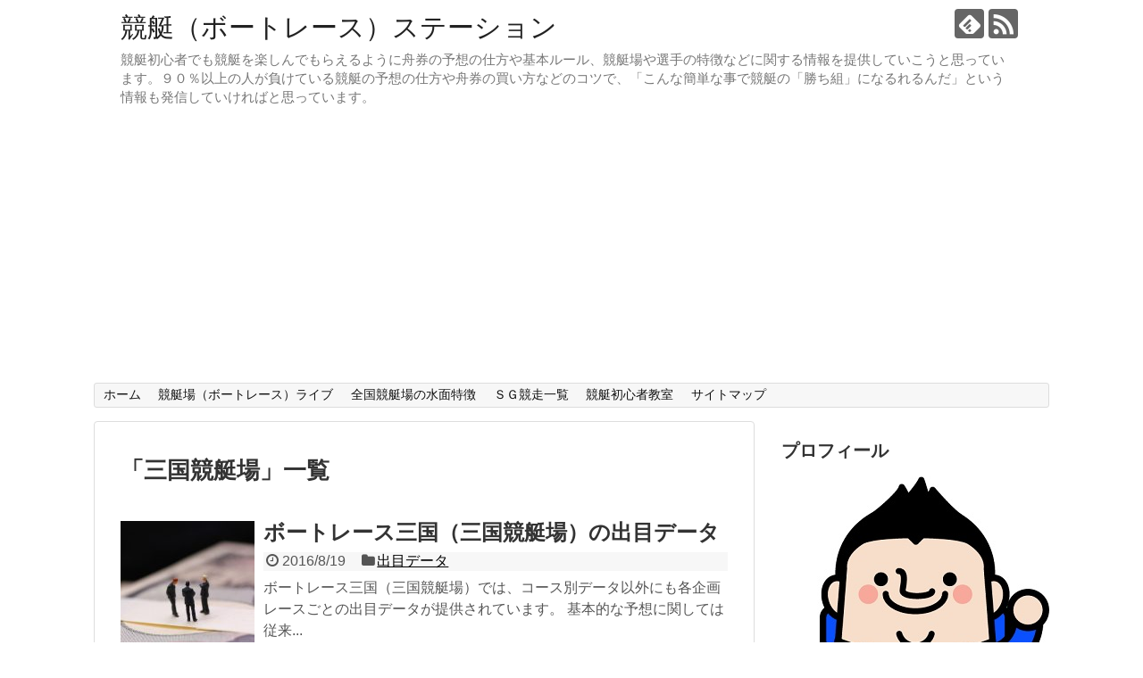

--- FILE ---
content_type: text/html; charset=UTF-8
request_url: https://nandemo-1.info/tag/%E4%B8%89%E5%9B%BD%E7%AB%B6%E8%89%87%E5%A0%B4
body_size: 12970
content:
<!DOCTYPE html>
<html lang="ja">
<head>
<meta name="google-site-verification" content="-xSSHHpZjOjk2cWe2j0mOHnORlnKrdEKwYoyOqJH-q8" />
<meta charset="UTF-8">
  <meta name="viewport" content="width=1280, maximum-scale=1, user-scalable=yes">
<link rel="alternate" type="application/rss+xml" title="競艇（ボートレース）ステーション RSS Feed" href="https://nandemo-1.info/feed" />
<link rel="pingback" href="https://nandemo-1.info/xmlrpc.php" />
<meta name="robots" content="noindex,follow">
<meta name="description" content="「三国競艇場」の記事一覧です。" />
<meta name="keywords" content="三国競艇場" />
<!-- OGP -->
<meta property="og:type" content="website">
<meta property="og:description" content="「三国競艇場」の記事一覧です。">
<meta property="og:title" content="三国競艇場 | 競艇（ボートレース）ステーション | 競艇（ボートレース）ステーション">
<meta property="og:url" content="https://nandemo-1.info/tag/%e4%b8%89%e5%9b%bd%e7%ab%b6%e8%89%87%e5%a0%b4">
<meta property="og:site_name" content="競艇（ボートレース）ステーション">
<meta property="og:locale" content="ja_JP">
<!-- /OGP -->
<!-- Twitter Card -->
<meta name="twitter:card" content="summary">
<meta name="twitter:description" content="「三国競艇場」の記事一覧です。">
<meta name="twitter:title" content="三国競艇場 | 競艇（ボートレース）ステーション | 競艇（ボートレース）ステーション">
<meta name="twitter:url" content="https://nandemo-1.info/tag/%e4%b8%89%e5%9b%bd%e7%ab%b6%e8%89%87%e5%a0%b4">
<meta name="twitter:domain" content="nandemo-1.info">
<!-- /Twitter Card -->

<title>三国競艇場 | 競艇（ボートレース）ステーション</title>
	<style>img:is([sizes="auto" i], [sizes^="auto," i]) { contain-intrinsic-size: 3000px 1500px }</style>
	
		<!-- All in One SEO 4.1.6.2 -->
		<meta name="robots" content="noindex, max-snippet:-1, max-image-preview:large, max-video-preview:-1" />
		<meta name="keywords" content="ボートレース,三国,競艇場,出目,データ,三国競艇場,特徴,アクセス,施設,周辺情報" />
		<link rel="canonical" href="https://nandemo-1.info/tag/%E4%B8%89%E5%9B%BD%E7%AB%B6%E8%89%87%E5%A0%B4" />
		<meta name="google" content="nositelinkssearchbox" />
		<script type="application/ld+json" class="aioseo-schema">
			{"@context":"https:\/\/schema.org","@graph":[{"@type":"WebSite","@id":"https:\/\/nandemo-1.info\/#website","url":"https:\/\/nandemo-1.info\/","name":"\u7af6\u8247\uff08\u30dc\u30fc\u30c8\u30ec\u30fc\u30b9\uff09\u30b9\u30c6\u30fc\u30b7\u30e7\u30f3","description":"\u7af6\u8247\u521d\u5fc3\u8005\u3067\u3082\u7af6\u8247\u3092\u697d\u3057\u3093\u3067\u3082\u3089\u3048\u308b\u3088\u3046\u306b\u821f\u5238\u306e\u4e88\u60f3\u306e\u4ed5\u65b9\u3084\u57fa\u672c\u30eb\u30fc\u30eb\u3001\u7af6\u8247\u5834\u3084\u9078\u624b\u306e\u7279\u5fb4\u306a\u3069\u306b\u95a2\u3059\u308b\u60c5\u5831\u3092\u63d0\u4f9b\u3057\u3066\u3044\u3053\u3046\u3068\u601d\u3063\u3066\u3044\u307e\u3059\u3002\uff19\uff10\uff05\u4ee5\u4e0a\u306e\u4eba\u304c\u8ca0\u3051\u3066\u3044\u308b\u7af6\u8247\u306e\u4e88\u60f3\u306e\u4ed5\u65b9\u3084\u821f\u5238\u306e\u8cb7\u3044\u65b9\u306a\u3069\u306e\u30b3\u30c4\u3067\u3001\u300c\u3053\u3093\u306a\u7c21\u5358\u306a\u4e8b\u3067\u7af6\u8247\u306e\u300c\u52dd\u3061\u7d44\u300d\u306b\u306a\u308b\u308c\u308b\u3093\u3060\u300d\u3068\u3044\u3046\u60c5\u5831\u3082\u767a\u4fe1\u3057\u3066\u3044\u3051\u308c\u3070\u3068\u601d\u3063\u3066\u3044\u307e\u3059\u3002","inLanguage":"ja","publisher":{"@id":"https:\/\/nandemo-1.info\/#organization"}},{"@type":"Organization","@id":"https:\/\/nandemo-1.info\/#organization","name":"\u7af6\u8247\uff08\u30dc\u30fc\u30c8\u30ec\u30fc\u30b9\uff09\u30b9\u30c6\u30fc\u30b7\u30e7\u30f3","url":"https:\/\/nandemo-1.info\/"},{"@type":"BreadcrumbList","@id":"https:\/\/nandemo-1.info\/tag\/%E4%B8%89%E5%9B%BD%E7%AB%B6%E8%89%87%E5%A0%B4\/#breadcrumblist","itemListElement":[{"@type":"ListItem","@id":"https:\/\/nandemo-1.info\/#listItem","position":1,"item":{"@type":"WebPage","@id":"https:\/\/nandemo-1.info\/","name":"\u30db\u30fc\u30e0","description":"\u7af6\u8247\u521d\u5fc3\u8005\u3067\u3082\u7af6\u8247\u3092\u697d\u3057\u3093\u3067\u3082\u3089\u3048\u308b\u3088\u3046\u306b\u821f\u5238\u306e\u4e88\u60f3\u306e\u4ed5\u65b9\u3084\u57fa\u672c\u30eb\u30fc\u30eb\u3001\u7af6\u8247\u5834\u3084\u9078\u624b\u306e\u7279\u5fb4\u306a\u3069\u306b\u95a2\u3059\u308b\u60c5\u5831\u3092\u63d0\u4f9b\u3057\u3066\u3044\u3053\u3046\u3068\u601d\u3063\u3066\u3044\u307e\u3059\u3002\uff19\uff10\uff05\u4ee5\u4e0a\u306e\u4eba\u304c\u8ca0\u3051\u3066\u3044\u308b\u7af6\u8247\u306e\u4e88\u60f3\u306e\u4ed5\u65b9\u3084\u821f\u5238\u306e\u8cb7\u3044\u65b9\u306a\u3069\u306e\u30b3\u30c4\u3067\u3001\u300c\u3053\u3093\u306a\u7c21\u5358\u306a\u4e8b\u3067\u7af6\u8247\u306e\u300c\u52dd\u3061\u7d44\u300d\u306b\u306a\u308b\u308c\u308b\u3093\u3060\u300d\u3068\u3044\u3046\u60c5\u5831\u3082\u767a\u4fe1\u3057\u3066\u3044\u3051\u308c\u3070\u3068\u601d\u3063\u3066\u3044\u307e\u3059","url":"https:\/\/nandemo-1.info\/"},"nextItem":"https:\/\/nandemo-1.info\/tag\/%e4%b8%89%e5%9b%bd%e7%ab%b6%e8%89%87%e5%a0%b4#listItem"},{"@type":"ListItem","@id":"https:\/\/nandemo-1.info\/tag\/%e4%b8%89%e5%9b%bd%e7%ab%b6%e8%89%87%e5%a0%b4#listItem","position":2,"item":{"@type":"WebPage","@id":"https:\/\/nandemo-1.info\/tag\/%e4%b8%89%e5%9b%bd%e7%ab%b6%e8%89%87%e5%a0%b4","name":"\u4e09\u56fd\u7af6\u8247\u5834","url":"https:\/\/nandemo-1.info\/tag\/%e4%b8%89%e5%9b%bd%e7%ab%b6%e8%89%87%e5%a0%b4"},"previousItem":"https:\/\/nandemo-1.info\/#listItem"}]},{"@type":"CollectionPage","@id":"https:\/\/nandemo-1.info\/tag\/%E4%B8%89%E5%9B%BD%E7%AB%B6%E8%89%87%E5%A0%B4\/#collectionpage","url":"https:\/\/nandemo-1.info\/tag\/%E4%B8%89%E5%9B%BD%E7%AB%B6%E8%89%87%E5%A0%B4\/","name":"\u4e09\u56fd\u7af6\u8247\u5834 | \u7af6\u8247\uff08\u30dc\u30fc\u30c8\u30ec\u30fc\u30b9\uff09\u30b9\u30c6\u30fc\u30b7\u30e7\u30f3","inLanguage":"ja","isPartOf":{"@id":"https:\/\/nandemo-1.info\/#website"},"breadcrumb":{"@id":"https:\/\/nandemo-1.info\/tag\/%E4%B8%89%E5%9B%BD%E7%AB%B6%E8%89%87%E5%A0%B4\/#breadcrumblist"}}]}
		</script>
		<!-- All in One SEO -->

<link rel="alternate" type="application/rss+xml" title="競艇（ボートレース）ステーション &raquo; フィード" href="https://nandemo-1.info/feed" />
<link rel="alternate" type="application/rss+xml" title="競艇（ボートレース）ステーション &raquo; コメントフィード" href="https://nandemo-1.info/comments/feed" />
<link rel="alternate" type="application/rss+xml" title="競艇（ボートレース）ステーション &raquo; 三国競艇場 タグのフィード" href="https://nandemo-1.info/tag/%e4%b8%89%e5%9b%bd%e7%ab%b6%e8%89%87%e5%a0%b4/feed" />
<script type="text/javascript">
/* <![CDATA[ */
window._wpemojiSettings = {"baseUrl":"https:\/\/s.w.org\/images\/core\/emoji\/16.0.1\/72x72\/","ext":".png","svgUrl":"https:\/\/s.w.org\/images\/core\/emoji\/16.0.1\/svg\/","svgExt":".svg","source":{"concatemoji":"https:\/\/nandemo-1.info\/wp-includes\/js\/wp-emoji-release.min.js?ver=6.8.3"}};
/*! This file is auto-generated */
!function(s,n){var o,i,e;function c(e){try{var t={supportTests:e,timestamp:(new Date).valueOf()};sessionStorage.setItem(o,JSON.stringify(t))}catch(e){}}function p(e,t,n){e.clearRect(0,0,e.canvas.width,e.canvas.height),e.fillText(t,0,0);var t=new Uint32Array(e.getImageData(0,0,e.canvas.width,e.canvas.height).data),a=(e.clearRect(0,0,e.canvas.width,e.canvas.height),e.fillText(n,0,0),new Uint32Array(e.getImageData(0,0,e.canvas.width,e.canvas.height).data));return t.every(function(e,t){return e===a[t]})}function u(e,t){e.clearRect(0,0,e.canvas.width,e.canvas.height),e.fillText(t,0,0);for(var n=e.getImageData(16,16,1,1),a=0;a<n.data.length;a++)if(0!==n.data[a])return!1;return!0}function f(e,t,n,a){switch(t){case"flag":return n(e,"\ud83c\udff3\ufe0f\u200d\u26a7\ufe0f","\ud83c\udff3\ufe0f\u200b\u26a7\ufe0f")?!1:!n(e,"\ud83c\udde8\ud83c\uddf6","\ud83c\udde8\u200b\ud83c\uddf6")&&!n(e,"\ud83c\udff4\udb40\udc67\udb40\udc62\udb40\udc65\udb40\udc6e\udb40\udc67\udb40\udc7f","\ud83c\udff4\u200b\udb40\udc67\u200b\udb40\udc62\u200b\udb40\udc65\u200b\udb40\udc6e\u200b\udb40\udc67\u200b\udb40\udc7f");case"emoji":return!a(e,"\ud83e\udedf")}return!1}function g(e,t,n,a){var r="undefined"!=typeof WorkerGlobalScope&&self instanceof WorkerGlobalScope?new OffscreenCanvas(300,150):s.createElement("canvas"),o=r.getContext("2d",{willReadFrequently:!0}),i=(o.textBaseline="top",o.font="600 32px Arial",{});return e.forEach(function(e){i[e]=t(o,e,n,a)}),i}function t(e){var t=s.createElement("script");t.src=e,t.defer=!0,s.head.appendChild(t)}"undefined"!=typeof Promise&&(o="wpEmojiSettingsSupports",i=["flag","emoji"],n.supports={everything:!0,everythingExceptFlag:!0},e=new Promise(function(e){s.addEventListener("DOMContentLoaded",e,{once:!0})}),new Promise(function(t){var n=function(){try{var e=JSON.parse(sessionStorage.getItem(o));if("object"==typeof e&&"number"==typeof e.timestamp&&(new Date).valueOf()<e.timestamp+604800&&"object"==typeof e.supportTests)return e.supportTests}catch(e){}return null}();if(!n){if("undefined"!=typeof Worker&&"undefined"!=typeof OffscreenCanvas&&"undefined"!=typeof URL&&URL.createObjectURL&&"undefined"!=typeof Blob)try{var e="postMessage("+g.toString()+"("+[JSON.stringify(i),f.toString(),p.toString(),u.toString()].join(",")+"));",a=new Blob([e],{type:"text/javascript"}),r=new Worker(URL.createObjectURL(a),{name:"wpTestEmojiSupports"});return void(r.onmessage=function(e){c(n=e.data),r.terminate(),t(n)})}catch(e){}c(n=g(i,f,p,u))}t(n)}).then(function(e){for(var t in e)n.supports[t]=e[t],n.supports.everything=n.supports.everything&&n.supports[t],"flag"!==t&&(n.supports.everythingExceptFlag=n.supports.everythingExceptFlag&&n.supports[t]);n.supports.everythingExceptFlag=n.supports.everythingExceptFlag&&!n.supports.flag,n.DOMReady=!1,n.readyCallback=function(){n.DOMReady=!0}}).then(function(){return e}).then(function(){var e;n.supports.everything||(n.readyCallback(),(e=n.source||{}).concatemoji?t(e.concatemoji):e.wpemoji&&e.twemoji&&(t(e.twemoji),t(e.wpemoji)))}))}((window,document),window._wpemojiSettings);
/* ]]> */
</script>
<link rel='stylesheet' id='simplicity-style-css' href='https://nandemo-1.info/wp-content/themes/simplicity2/style.css?ver=6.8.3&#038;fver=20200519063547' type='text/css' media='all' />
<link rel='stylesheet' id='responsive-style-css' href='https://nandemo-1.info/wp-content/themes/simplicity2/css/responsive-pc.css?ver=6.8.3&#038;fver=20200519063550' type='text/css' media='all' />
<link rel='stylesheet' id='font-awesome-style-css' href='https://nandemo-1.info/wp-content/themes/simplicity2/webfonts/css/font-awesome.min.css?ver=6.8.3&#038;fver=20200519063633' type='text/css' media='all' />
<link rel='stylesheet' id='icomoon-style-css' href='https://nandemo-1.info/wp-content/themes/simplicity2/webfonts/icomoon/style.css?ver=6.8.3&#038;fver=20200519063634' type='text/css' media='all' />
<link rel='stylesheet' id='extension-style-css' href='https://nandemo-1.info/wp-content/themes/simplicity2/css/extension.css?ver=6.8.3&#038;fver=20200519063549' type='text/css' media='all' />
<style id='extension-style-inline-css' type='text/css'>
@media screen and (max-width:639px){.article br{display:block}}
</style>
<link rel='stylesheet' id='child-style-css' href='https://nandemo-1.info/wp-content/themes/simplicity2-child/style.css?ver=6.8.3&#038;fver=20200519062719' type='text/css' media='all' />
<link rel='stylesheet' id='print-style-css' href='https://nandemo-1.info/wp-content/themes/simplicity2/css/print.css?ver=6.8.3&#038;fver=20200519063549' type='text/css' media='print' />
<style id='wp-emoji-styles-inline-css' type='text/css'>

	img.wp-smiley, img.emoji {
		display: inline !important;
		border: none !important;
		box-shadow: none !important;
		height: 1em !important;
		width: 1em !important;
		margin: 0 0.07em !important;
		vertical-align: -0.1em !important;
		background: none !important;
		padding: 0 !important;
	}
</style>
<link rel='stylesheet' id='wp-block-library-css' href='https://nandemo-1.info/wp-includes/css/dist/block-library/style.min.css?ver=6.8.3' type='text/css' media='all' />
<style id='classic-theme-styles-inline-css' type='text/css'>
/*! This file is auto-generated */
.wp-block-button__link{color:#fff;background-color:#32373c;border-radius:9999px;box-shadow:none;text-decoration:none;padding:calc(.667em + 2px) calc(1.333em + 2px);font-size:1.125em}.wp-block-file__button{background:#32373c;color:#fff;text-decoration:none}
</style>
<style id='global-styles-inline-css' type='text/css'>
:root{--wp--preset--aspect-ratio--square: 1;--wp--preset--aspect-ratio--4-3: 4/3;--wp--preset--aspect-ratio--3-4: 3/4;--wp--preset--aspect-ratio--3-2: 3/2;--wp--preset--aspect-ratio--2-3: 2/3;--wp--preset--aspect-ratio--16-9: 16/9;--wp--preset--aspect-ratio--9-16: 9/16;--wp--preset--color--black: #000000;--wp--preset--color--cyan-bluish-gray: #abb8c3;--wp--preset--color--white: #ffffff;--wp--preset--color--pale-pink: #f78da7;--wp--preset--color--vivid-red: #cf2e2e;--wp--preset--color--luminous-vivid-orange: #ff6900;--wp--preset--color--luminous-vivid-amber: #fcb900;--wp--preset--color--light-green-cyan: #7bdcb5;--wp--preset--color--vivid-green-cyan: #00d084;--wp--preset--color--pale-cyan-blue: #8ed1fc;--wp--preset--color--vivid-cyan-blue: #0693e3;--wp--preset--color--vivid-purple: #9b51e0;--wp--preset--gradient--vivid-cyan-blue-to-vivid-purple: linear-gradient(135deg,rgba(6,147,227,1) 0%,rgb(155,81,224) 100%);--wp--preset--gradient--light-green-cyan-to-vivid-green-cyan: linear-gradient(135deg,rgb(122,220,180) 0%,rgb(0,208,130) 100%);--wp--preset--gradient--luminous-vivid-amber-to-luminous-vivid-orange: linear-gradient(135deg,rgba(252,185,0,1) 0%,rgba(255,105,0,1) 100%);--wp--preset--gradient--luminous-vivid-orange-to-vivid-red: linear-gradient(135deg,rgba(255,105,0,1) 0%,rgb(207,46,46) 100%);--wp--preset--gradient--very-light-gray-to-cyan-bluish-gray: linear-gradient(135deg,rgb(238,238,238) 0%,rgb(169,184,195) 100%);--wp--preset--gradient--cool-to-warm-spectrum: linear-gradient(135deg,rgb(74,234,220) 0%,rgb(151,120,209) 20%,rgb(207,42,186) 40%,rgb(238,44,130) 60%,rgb(251,105,98) 80%,rgb(254,248,76) 100%);--wp--preset--gradient--blush-light-purple: linear-gradient(135deg,rgb(255,206,236) 0%,rgb(152,150,240) 100%);--wp--preset--gradient--blush-bordeaux: linear-gradient(135deg,rgb(254,205,165) 0%,rgb(254,45,45) 50%,rgb(107,0,62) 100%);--wp--preset--gradient--luminous-dusk: linear-gradient(135deg,rgb(255,203,112) 0%,rgb(199,81,192) 50%,rgb(65,88,208) 100%);--wp--preset--gradient--pale-ocean: linear-gradient(135deg,rgb(255,245,203) 0%,rgb(182,227,212) 50%,rgb(51,167,181) 100%);--wp--preset--gradient--electric-grass: linear-gradient(135deg,rgb(202,248,128) 0%,rgb(113,206,126) 100%);--wp--preset--gradient--midnight: linear-gradient(135deg,rgb(2,3,129) 0%,rgb(40,116,252) 100%);--wp--preset--font-size--small: 13px;--wp--preset--font-size--medium: 20px;--wp--preset--font-size--large: 36px;--wp--preset--font-size--x-large: 42px;--wp--preset--spacing--20: 0.44rem;--wp--preset--spacing--30: 0.67rem;--wp--preset--spacing--40: 1rem;--wp--preset--spacing--50: 1.5rem;--wp--preset--spacing--60: 2.25rem;--wp--preset--spacing--70: 3.38rem;--wp--preset--spacing--80: 5.06rem;--wp--preset--shadow--natural: 6px 6px 9px rgba(0, 0, 0, 0.2);--wp--preset--shadow--deep: 12px 12px 50px rgba(0, 0, 0, 0.4);--wp--preset--shadow--sharp: 6px 6px 0px rgba(0, 0, 0, 0.2);--wp--preset--shadow--outlined: 6px 6px 0px -3px rgba(255, 255, 255, 1), 6px 6px rgba(0, 0, 0, 1);--wp--preset--shadow--crisp: 6px 6px 0px rgba(0, 0, 0, 1);}:where(.is-layout-flex){gap: 0.5em;}:where(.is-layout-grid){gap: 0.5em;}body .is-layout-flex{display: flex;}.is-layout-flex{flex-wrap: wrap;align-items: center;}.is-layout-flex > :is(*, div){margin: 0;}body .is-layout-grid{display: grid;}.is-layout-grid > :is(*, div){margin: 0;}:where(.wp-block-columns.is-layout-flex){gap: 2em;}:where(.wp-block-columns.is-layout-grid){gap: 2em;}:where(.wp-block-post-template.is-layout-flex){gap: 1.25em;}:where(.wp-block-post-template.is-layout-grid){gap: 1.25em;}.has-black-color{color: var(--wp--preset--color--black) !important;}.has-cyan-bluish-gray-color{color: var(--wp--preset--color--cyan-bluish-gray) !important;}.has-white-color{color: var(--wp--preset--color--white) !important;}.has-pale-pink-color{color: var(--wp--preset--color--pale-pink) !important;}.has-vivid-red-color{color: var(--wp--preset--color--vivid-red) !important;}.has-luminous-vivid-orange-color{color: var(--wp--preset--color--luminous-vivid-orange) !important;}.has-luminous-vivid-amber-color{color: var(--wp--preset--color--luminous-vivid-amber) !important;}.has-light-green-cyan-color{color: var(--wp--preset--color--light-green-cyan) !important;}.has-vivid-green-cyan-color{color: var(--wp--preset--color--vivid-green-cyan) !important;}.has-pale-cyan-blue-color{color: var(--wp--preset--color--pale-cyan-blue) !important;}.has-vivid-cyan-blue-color{color: var(--wp--preset--color--vivid-cyan-blue) !important;}.has-vivid-purple-color{color: var(--wp--preset--color--vivid-purple) !important;}.has-black-background-color{background-color: var(--wp--preset--color--black) !important;}.has-cyan-bluish-gray-background-color{background-color: var(--wp--preset--color--cyan-bluish-gray) !important;}.has-white-background-color{background-color: var(--wp--preset--color--white) !important;}.has-pale-pink-background-color{background-color: var(--wp--preset--color--pale-pink) !important;}.has-vivid-red-background-color{background-color: var(--wp--preset--color--vivid-red) !important;}.has-luminous-vivid-orange-background-color{background-color: var(--wp--preset--color--luminous-vivid-orange) !important;}.has-luminous-vivid-amber-background-color{background-color: var(--wp--preset--color--luminous-vivid-amber) !important;}.has-light-green-cyan-background-color{background-color: var(--wp--preset--color--light-green-cyan) !important;}.has-vivid-green-cyan-background-color{background-color: var(--wp--preset--color--vivid-green-cyan) !important;}.has-pale-cyan-blue-background-color{background-color: var(--wp--preset--color--pale-cyan-blue) !important;}.has-vivid-cyan-blue-background-color{background-color: var(--wp--preset--color--vivid-cyan-blue) !important;}.has-vivid-purple-background-color{background-color: var(--wp--preset--color--vivid-purple) !important;}.has-black-border-color{border-color: var(--wp--preset--color--black) !important;}.has-cyan-bluish-gray-border-color{border-color: var(--wp--preset--color--cyan-bluish-gray) !important;}.has-white-border-color{border-color: var(--wp--preset--color--white) !important;}.has-pale-pink-border-color{border-color: var(--wp--preset--color--pale-pink) !important;}.has-vivid-red-border-color{border-color: var(--wp--preset--color--vivid-red) !important;}.has-luminous-vivid-orange-border-color{border-color: var(--wp--preset--color--luminous-vivid-orange) !important;}.has-luminous-vivid-amber-border-color{border-color: var(--wp--preset--color--luminous-vivid-amber) !important;}.has-light-green-cyan-border-color{border-color: var(--wp--preset--color--light-green-cyan) !important;}.has-vivid-green-cyan-border-color{border-color: var(--wp--preset--color--vivid-green-cyan) !important;}.has-pale-cyan-blue-border-color{border-color: var(--wp--preset--color--pale-cyan-blue) !important;}.has-vivid-cyan-blue-border-color{border-color: var(--wp--preset--color--vivid-cyan-blue) !important;}.has-vivid-purple-border-color{border-color: var(--wp--preset--color--vivid-purple) !important;}.has-vivid-cyan-blue-to-vivid-purple-gradient-background{background: var(--wp--preset--gradient--vivid-cyan-blue-to-vivid-purple) !important;}.has-light-green-cyan-to-vivid-green-cyan-gradient-background{background: var(--wp--preset--gradient--light-green-cyan-to-vivid-green-cyan) !important;}.has-luminous-vivid-amber-to-luminous-vivid-orange-gradient-background{background: var(--wp--preset--gradient--luminous-vivid-amber-to-luminous-vivid-orange) !important;}.has-luminous-vivid-orange-to-vivid-red-gradient-background{background: var(--wp--preset--gradient--luminous-vivid-orange-to-vivid-red) !important;}.has-very-light-gray-to-cyan-bluish-gray-gradient-background{background: var(--wp--preset--gradient--very-light-gray-to-cyan-bluish-gray) !important;}.has-cool-to-warm-spectrum-gradient-background{background: var(--wp--preset--gradient--cool-to-warm-spectrum) !important;}.has-blush-light-purple-gradient-background{background: var(--wp--preset--gradient--blush-light-purple) !important;}.has-blush-bordeaux-gradient-background{background: var(--wp--preset--gradient--blush-bordeaux) !important;}.has-luminous-dusk-gradient-background{background: var(--wp--preset--gradient--luminous-dusk) !important;}.has-pale-ocean-gradient-background{background: var(--wp--preset--gradient--pale-ocean) !important;}.has-electric-grass-gradient-background{background: var(--wp--preset--gradient--electric-grass) !important;}.has-midnight-gradient-background{background: var(--wp--preset--gradient--midnight) !important;}.has-small-font-size{font-size: var(--wp--preset--font-size--small) !important;}.has-medium-font-size{font-size: var(--wp--preset--font-size--medium) !important;}.has-large-font-size{font-size: var(--wp--preset--font-size--large) !important;}.has-x-large-font-size{font-size: var(--wp--preset--font-size--x-large) !important;}
:where(.wp-block-post-template.is-layout-flex){gap: 1.25em;}:where(.wp-block-post-template.is-layout-grid){gap: 1.25em;}
:where(.wp-block-columns.is-layout-flex){gap: 2em;}:where(.wp-block-columns.is-layout-grid){gap: 2em;}
:root :where(.wp-block-pullquote){font-size: 1.5em;line-height: 1.6;}
</style>
<script type="text/javascript" src="https://nandemo-1.info/wp-includes/js/jquery/jquery.min.js?ver=3.7.1" id="jquery-core-js"></script>
<script type="text/javascript" src="https://nandemo-1.info/wp-includes/js/jquery/jquery-migrate.min.js?ver=3.4.1" id="jquery-migrate-js"></script>
<script type="text/javascript" src="https://nandemo-1.info/?55eefb375753b6f98fdfb44d147fd5fd&amp;ver=6.8.3" id="55eefb375753b6f98fdfb44d147fd5fd-js"></script>
<link rel="apple-touch-icon" sizes="180x180" href="/wp-content/uploads/fbrfg/apple-touch-icon.png">
<link rel="icon" type="image/png" href="/wp-content/uploads/fbrfg/favicon-32x32.png" sizes="32x32">
<link rel="icon" type="image/png" href="/wp-content/uploads/fbrfg/favicon-16x16.png" sizes="16x16">
<link rel="manifest" href="/wp-content/uploads/fbrfg/manifest.json">
<link rel="mask-icon" href="/wp-content/uploads/fbrfg/safari-pinned-tab.svg" color="#5bbad5">
<link rel="shortcut icon" href="/wp-content/uploads/fbrfg/favicon.ico">
<meta name="msapplication-config" content="/wp-content/uploads/fbrfg/browserconfig.xml">
<meta name="theme-color" content="#ffffff"><style type="text/css">.broken_link, a.broken_link {
	text-decoration: line-through;
}</style><!-- Google Analytics -->
<script>
  (function(i,s,o,g,r,a,m){i['GoogleAnalyticsObject']=r;i[r]=i[r]||function(){
  (i[r].q=i[r].q||[]).push(arguments)},i[r].l=1*new Date();a=s.createElement(o),
  m=s.getElementsByTagName(o)[0];a.async=1;a.src=g;m.parentNode.insertBefore(a,m)
  })(window,document,'script','//www.google-analytics.com/analytics.js','ga');

  ga('create', 'UA-77810325-3', 'auto');
    ga('require', 'displayfeatures');
    ga('send', 'pageview');
</script>
<!-- /Google Analytics -->
</head>
  <body class="archive tag tag-8 wp-theme-simplicity2 wp-child-theme-simplicity2-child" itemscope itemtype="https://schema.org/WebPage">
    <div id="container">

      <!-- header -->
      <header itemscope itemtype="https://schema.org/WPHeader">
        <div id="header" class="clearfix">
          <div id="header-in">

                        <div id="h-top">
              <!-- モバイルメニュー表示用のボタン -->
<div id="mobile-menu">
  <a id="mobile-menu-toggle" href="#"><span class="fa fa-bars fa-2x"></span></a>
</div>

              <div class="alignleft top-title-catchphrase">
                <!-- サイトのタイトル -->
<p id="site-title" itemscope itemtype="https://schema.org/Organization">
  <a href="https://nandemo-1.info/">競艇（ボートレース）ステーション</a></p>
<!-- サイトの概要 -->
<p id="site-description">
  競艇初心者でも競艇を楽しんでもらえるように舟券の予想の仕方や基本ルール、競艇場や選手の特徴などに関する情報を提供していこうと思っています。９０％以上の人が負けている競艇の予想の仕方や舟券の買い方などのコツで、「こんな簡単な事で競艇の「勝ち組」になるれるんだ」という情報も発信していければと思っています。</p>
              </div>

              <div class="alignright top-sns-follows">
                                <!-- SNSページ -->
<div class="sns-pages">
<p class="sns-follow-msg">フォローする</p>
<ul class="snsp">
<li class="feedly-page"><a href="//feedly.com/i/discover/sources/search/feed/https%3A%2F%2Fnandemo-1.info" target="blank" title="feedlyで更新情報を購読" rel="nofollow"><span class="icon-feedly-logo"></span></a></li><li class="rss-page"><a href="https://nandemo-1.info/feed" target="_blank" title="RSSで更新情報をフォロー" rel="nofollow"><span class="icon-rss-logo"></span></a></li>  </ul>
</div>
                              </div>

            </div><!-- /#h-top -->
          </div><!-- /#header-in -->
        </div><!-- /#header -->
      </header>

      <!-- Navigation -->
<nav itemscope itemtype="https://schema.org/SiteNavigationElement">
  <div id="navi">
      	<div id="navi-in">
      <div class="menu-%e3%83%a1%e3%83%8b%e3%83%a5%e3%83%bc1-container"><ul id="menu-%e3%83%a1%e3%83%8b%e3%83%a5%e3%83%bc1" class="menu"><li id="menu-item-1146" class="menu-item menu-item-type-custom menu-item-object-custom menu-item-home menu-item-1146"><a href="http://nandemo-1.info">ホーム</a></li>
<li id="menu-item-1142" class="menu-item menu-item-type-post_type menu-item-object-page menu-item-1142"><a href="https://nandemo-1.info/boat-race-live">競艇場（ボートレース）ライブ</a></li>
<li id="menu-item-4555" class="menu-item menu-item-type-post_type menu-item-object-post menu-item-4555"><a href="https://nandemo-1.info/motorboat-race-field">全国競艇場の水面特徴</a></li>
<li id="menu-item-4538" class="menu-item menu-item-type-post_type menu-item-object-post menu-item-4538"><a href="https://nandemo-1.info/boat-race-sg-list">ＳＧ競走一覧</a></li>
<li id="menu-item-5051" class="menu-item menu-item-type-post_type menu-item-object-post menu-item-5051"><a href="https://nandemo-1.info/boat-race-beginner">競艇初心者教室</a></li>
<li id="menu-item-414" class="menu-item menu-item-type-post_type menu-item-object-page menu-item-414"><a href="https://nandemo-1.info/auto-sitemap">サイトマップ</a></li>
</ul></div>    </div><!-- /#navi-in -->
  </div><!-- /#navi -->
</nav>
<!-- /Navigation -->
      <!-- 本体部分 -->
      <div id="body">
        <div id="body-in" class="cf">

          
          <!-- main -->
          <main itemscope itemprop="mainContentOfPage">
            <div id="main" itemscope itemtype="https://schema.org/Blog">

  <h1 id="archive-title"><span class="archive-title-pb">「</span><span class="archive-title-text">三国競艇場</span><span class="archive-title-pa">」</span><span class="archive-title-list-text">一覧</span></h1>






<div id="list">
<!-- 記事一覧 -->
<article id="post-831" class="entry cf entry-card post-831 post type-post status-publish format-standard has-post-thumbnail category-the-outcomes tag-8">
  <figure class="entry-thumb">
                  <a href="https://nandemo-1.info/boat-race-mikuni-data" class="entry-image entry-image-link" title="ボートレース三国（三国競艇場）の出目データ"><img width="150" height="150" src="https://nandemo-1.info/wp-content/uploads/2016/08/money-3-150x150.jpg" class="entry-thumnail wp-post-image" alt="" decoding="async" srcset="https://nandemo-1.info/wp-content/uploads/2016/08/money-3-150x150.jpg 150w, https://nandemo-1.info/wp-content/uploads/2016/08/money-3-100x100.jpg 100w" sizes="(max-width: 150px) 100vw, 150px" /></a>
            </figure><!-- /.entry-thumb -->

  <div class="entry-card-content">
  <header>
    <h2><a href="https://nandemo-1.info/boat-race-mikuni-data" class="entry-title entry-title-link" title="ボートレース三国（三国競艇場）の出目データ">ボートレース三国（三国競艇場）の出目データ</a></h2>
    <p class="post-meta">
            <span class="post-date"><span class="fa fa-clock-o fa-fw"></span><span class="published">2016/8/19</span></span>
      
      <span class="category"><span class="fa fa-folder fa-fw"></span><a href="https://nandemo-1.info/category/the-outcomes" rel="category tag">出目データ</a></span>

      
      
    </p><!-- /.post-meta -->
      </header>
  <p class="entry-snippet">ボートレース三国（三国競艇場）では、コース別データ以外にも各企画レースごとの出目データが提供されています。

基本的な予想に関しては従来...</p>

    <footer>
    <p class="entry-read"><a href="https://nandemo-1.info/boat-race-mikuni-data" class="entry-read-link">記事を読む</a></p>
  </footer>
  
</div><!-- /.entry-card-content -->
</article><article id="post-784" class="entry cf entry-card post-784 post type-post status-publish format-standard has-post-thumbnail category-features-of-a-boat-racecourse tag-8">
  <figure class="entry-thumb">
                  <a href="https://nandemo-1.info/boat-race-mikuni-capture" class="entry-image entry-image-link" title="三国競艇場の特徴を検証！日本海側独自の風の強さがポイント！？"><img width="150" height="150" src="https://nandemo-1.info/wp-content/uploads/2016/08/mikuni-150x150.png" class="entry-thumnail wp-post-image" alt="" decoding="async" srcset="https://nandemo-1.info/wp-content/uploads/2016/08/mikuni-150x150.png 150w, https://nandemo-1.info/wp-content/uploads/2016/08/mikuni-100x100.png 100w" sizes="(max-width: 150px) 100vw, 150px" /></a>
            </figure><!-- /.entry-thumb -->

  <div class="entry-card-content">
  <header>
    <h2><a href="https://nandemo-1.info/boat-race-mikuni-capture" class="entry-title entry-title-link" title="三国競艇場の特徴を検証！日本海側独自の風の強さがポイント！？">三国競艇場の特徴を検証！日本海側独自の風の強さがポイント！？</a></h2>
    <p class="post-meta">
            <span class="post-date"><span class="fa fa-clock-o fa-fw"></span><span class="published">2016/8/19</span></span>
      
      <span class="category"><span class="fa fa-folder fa-fw"></span><a href="https://nandemo-1.info/category/features-of-a-boat-racecourse" rel="category tag">競艇場の水面特徴</a></span>

      
      
    </p><!-- /.post-meta -->
      </header>
  <p class="entry-snippet">昔は厳冬期に水面の凍結防止のため、夜中に救助艇を走らせていたという北陸地方ならではのエピソードもあるボートレース三国（三国競艇場）。
日本...</p>

    <footer>
    <p class="entry-read"><a href="https://nandemo-1.info/boat-race-mikuni-capture" class="entry-read-link">記事を読む</a></p>
  </footer>
  
</div><!-- /.entry-card-content -->
</article><article id="post-772" class="entry cf entry-card post-772 post type-post status-publish format-standard has-post-thumbnail category-boat-race-journey tag-8">
  <figure class="entry-thumb">
                  <a href="https://nandemo-1.info/boat-race-mikuni" class="entry-image entry-image-link" title="１０＃ボートレース三国（三国競艇場）の施設、周辺情報"><img width="150" height="150" src="https://nandemo-1.info/wp-content/uploads/2016/08/tojinbo-150x150.jpg" class="entry-thumnail wp-post-image" alt="" decoding="async" srcset="https://nandemo-1.info/wp-content/uploads/2016/08/tojinbo-150x150.jpg 150w, https://nandemo-1.info/wp-content/uploads/2016/08/tojinbo-100x100.jpg 100w" sizes="(max-width: 150px) 100vw, 150px" /></a>
            </figure><!-- /.entry-thumb -->

  <div class="entry-card-content">
  <header>
    <h2><a href="https://nandemo-1.info/boat-race-mikuni" class="entry-title entry-title-link" title="１０＃ボートレース三国（三国競艇場）の施設、周辺情報">１０＃ボートレース三国（三国競艇場）の施設、周辺情報</a></h2>
    <p class="post-meta">
            <span class="post-date"><span class="fa fa-clock-o fa-fw"></span><span class="published">2016/8/17</span></span>
      
      <span class="category"><span class="fa fa-folder fa-fw"></span><a href="https://nandemo-1.info/category/boat-race-journey" rel="category tag">競艇場旅打ち</a></span>

      
      
    </p><!-- /.post-meta -->
      </header>
  <p class="entry-snippet">北陸地方および本州日本海側唯一の競艇場であるボートレース三国（三国競艇場）。そんなボートレース三国（三国競艇場）のアクセスや施設、周辺情報を...</p>

    <footer>
    <p class="entry-read"><a href="https://nandemo-1.info/boat-race-mikuni" class="entry-read-link">記事を読む</a></p>
  </footer>
  
</div><!-- /.entry-card-content -->
</article>  <div class="clear"></div>
</div><!-- /#list -->

  <!-- 文章下広告 -->
                     <div class="ad-article-bottom ad-space">
          <div class="ad-label">スポンサーリンク</div>
          <div class="ad-left ad-pc adsense-336"><div class="widget-ad">スポンサーリンク</div>			<div class="textwidget"><script async src="//pagead2.googlesyndication.com/pagead/js/adsbygoogle.js"></script>
<!-- 競艇ステーション１ -->
<ins class="adsbygoogle"
     style="display:inline-block;width:336px;height:280px"
     data-ad-client="ca-pub-1834477556172948"
     data-ad-slot="6909527406"></ins>
<script>
(adsbygoogle = window.adsbygoogle || []).push({});
</script></div>
		</div>
          <div class="ad-right ad-pc adsense-336"><div class="widget-ad">スポンサーリンク</div>			<div class="textwidget"><script async src="//pagead2.googlesyndication.com/pagead/js/adsbygoogle.js"></script>
<!-- 競艇ステーション１ -->
<ins class="adsbygoogle"
     style="display:inline-block;width:336px;height:280px"
     data-ad-client="ca-pub-1834477556172948"
     data-ad-slot="6909527406"></ins>
<script>
(adsbygoogle = window.adsbygoogle || []).push({});
</script></div>
		</div>
          <div class="clear"></div>
        </div>
            


            </div><!-- /#main -->
          </main>
        <!-- sidebar -->
<div id="sidebar" class="sidebar nwa" role="complementary">
    
  <div id="sidebar-widget">
  <!-- ウイジェット -->
  <aside id="text-6" class="widget widget_text"><h3 class="widget_title sidebar_widget_title">プロフィール</h3>			<div class="textwidget"><p><img loading="lazy" decoding="async" class="aligncenter size-full wp-image-4212" src="https://nandemo-1.info/wp-content/uploads/2016/08/profile-1.jpg" alt="プロフィール,debuya" width="300" height="353" srcset="https://nandemo-1.info/wp-content/uploads/2016/08/profile-1.jpg 300w, https://nandemo-1.info/wp-content/uploads/2016/08/profile-1-255x300.jpg 255w" sizes="auto, (max-width: 300px) 100vw, 300px" /></p>
<p>ニックネーム　debuya</p>
<p>&nbsp;</p>
<p>年齢　４０代（競艇歴は２０年になります。）</p>
<p>&nbsp;</p>
<p>大学生時代にレースの迫力とモーター音に惹かれて競艇をやり続けているdebuyaです。初心者の頃は負けが込んでいましたが、現在では毎年プラス収益には持っていけるようになりました。</p>
<p>&nbsp;</p>
<p>競艇初心者で当時の私と同じように苦しんでいる方の役に立てるような情報を提供していきたいと思っています。</p>
</div>
		</aside><aside id="search-2" class="widget widget_search"><form method="get" id="searchform" action="https://nandemo-1.info/">
	<input type="text" placeholder="ブログ内を検索" name="s" id="s">
	<input type="submit" id="searchsubmit" value="">
</form></aside><aside id="categories-2" class="widget widget_categories"><h3 class="widget_title sidebar_widget_title">カテゴリー</h3>
			<ul>
					<li class="cat-item cat-item-129"><a href="https://nandemo-1.info/category/interesting">おもしろネタ</a>
</li>
	<li class="cat-item cat-item-98"><a href="https://nandemo-1.info/category/boat-race-tips-for-forecasting">予想のコツ</a>
</li>
	<li class="cat-item cat-item-145"><a href="https://nandemo-1.info/category/the-outcomes">出目データ</a>
</li>
	<li class="cat-item cat-item-55"><a href="https://nandemo-1.info/category/what-is-a-boat-race-sg">競艇ＳＧ競走とは</a>
</li>
	<li class="cat-item cat-item-61"><a href="https://nandemo-1.info/category/a-lot-of-ranking-boats-ranking">競艇いろいろランキング</a>
</li>
	<li class="cat-item cat-item-78"><a href="https://nandemo-1.info/category/what-is-a-boat-race-premium-g1">競艇プレミアムG1とは</a>
</li>
	<li class="cat-item cat-item-104"><a href="https://nandemo-1.info/category/beginner-classroom">競艇初心者教室</a>
</li>
	<li class="cat-item cat-item-102"><a href="https://nandemo-1.info/category/features-of-a-boat-racecourse">競艇場の水面特徴</a>
</li>
	<li class="cat-item cat-item-103"><a href="https://nandemo-1.info/category/boat-race-journey">競艇場旅打ち</a>
</li>
	<li class="cat-item cat-item-30"><a href="https://nandemo-1.info/category/boat-racer-directory">競艇選手名鑑</a>
</li>
	<li class="cat-item cat-item-91"><a href="https://nandemo-1.info/category/past-expectation">過去予想</a>
</li>
			</ul>

			</aside><aside id="text-9" class="widget widget_text"><h3 class="widget_title sidebar_widget_title">競艇ステーション公式Twitter</h3>			<div class="textwidget"><p><a class="twitter-timeline" href="https://twitter.com/boatracestation?ref_src=twsrc%5Etfw" data-height="800">Tweets by boatracestation</a> <script async src="https://platform.twitter.com/widgets.js" charset="utf-8"></script></p>
</div>
		</aside><aside id="tag_cloud-2" class="widget widget_tag_cloud"><h3 class="widget_title sidebar_widget_title">タグ</h3><div class="tagcloud"><a href="https://nandemo-1.info/tag/%e3%81%b3%e3%82%8f%e3%81%93%e7%ab%b6%e8%89%87%e5%a0%b4" class="tag-cloud-link tag-link-47 tag-link-position-1" style="font-size: 9.2173913043478pt;" aria-label="びわこ競艇場 (3個の項目)">びわこ競艇場</a>
<a href="https://nandemo-1.info/tag/%e3%82%aa%e3%83%bc%e3%83%ab%e3%83%ac%e3%83%87%e3%82%a3%e3%83%bc%e3%82%b9" class="tag-cloud-link tag-link-4 tag-link-position-2" style="font-size: 13.275362318841pt;" aria-label="オールレディース (9個の項目)">オールレディース</a>
<a href="https://nandemo-1.info/tag/%e3%82%af%e3%82%a4%e3%83%bc%e3%83%b3%e3%82%ba%e3%82%af%e3%83%a9%e3%82%a4%e3%83%9e%e3%83%83%e3%82%af%e3%82%b9" class="tag-cloud-link tag-link-95 tag-link-position-3" style="font-size: 12.260869565217pt;" aria-label="クイーンズクライマックス (7個の項目)">クイーンズクライマックス</a>
<a href="https://nandemo-1.info/tag/%e3%82%af%e3%82%a4%e3%83%bc%e3%83%b3%e3%82%ba%e3%82%af%e3%83%a9%e3%82%a4%e3%83%9e%e3%83%83%e3%82%af%e3%82%b9%e3%82%b7%e3%83%aa%e3%83%bc%e3%82%ba" class="tag-cloud-link tag-link-96 tag-link-position-4" style="font-size: 12.260869565217pt;" aria-label="クイーンズクライマックスシリーズ (7個の項目)">クイーンズクライマックスシリーズ</a>
<a href="https://nandemo-1.info/tag/%e3%82%b0%e3%83%a9%e3%83%b3%e3%83%97%e3%83%aa" class="tag-cloud-link tag-link-93 tag-link-position-5" style="font-size: 12.768115942029pt;" aria-label="グランプリ (8個の項目)">グランプリ</a>
<a href="https://nandemo-1.info/tag/%e3%82%b0%e3%83%a9%e3%83%b3%e3%83%97%e3%83%aa%e3%82%b7%e3%83%aa%e3%83%bc%e3%82%ba" class="tag-cloud-link tag-link-94 tag-link-position-6" style="font-size: 12.768115942029pt;" aria-label="グランプリシリーズ (8個の項目)">グランプリシリーズ</a>
<a href="https://nandemo-1.info/tag/%e3%82%b9%e3%82%bf%e3%83%bc%e3%83%88" class="tag-cloud-link tag-link-107 tag-link-position-7" style="font-size: 10.231884057971pt;" aria-label="スタート (4個の項目)">スタート</a>
<a href="https://nandemo-1.info/tag/%e3%83%81%e3%83%a3%e3%83%ac%e3%83%b3%e3%82%b8%e3%82%ab%e3%83%83%e3%83%97" class="tag-cloud-link tag-link-89 tag-link-position-8" style="font-size: 12.768115942029pt;" aria-label="チャレンジカップ (8個の項目)">チャレンジカップ</a>
<a href="https://nandemo-1.info/tag/%e3%83%88%e3%82%b3%e3%82%bf%e3%83%b3%e3%82%ad%e3%83%b3%e3%82%b0%e6%b1%ba%e5%ae%9a%e6%88%a6" class="tag-cloud-link tag-link-16 tag-link-position-9" style="font-size: 11.04347826087pt;" aria-label="トコタンキング決定戦 (5個の項目)">トコタンキング決定戦</a>
<a href="https://nandemo-1.info/tag/%e3%83%9c%e3%83%bc%e3%83%88%e3%83%ac%e3%83%bc%e3%82%b9%e3%82%af%e3%83%a9%e3%82%b7%e3%83%83%e3%82%af" class="tag-cloud-link tag-link-101 tag-link-position-10" style="font-size: 10.231884057971pt;" aria-label="ボートレースクラシック (4個の項目)">ボートレースクラシック</a>
<a href="https://nandemo-1.info/tag/%e3%83%9c%e3%83%bc%e3%83%88%e3%83%ac%e3%83%bc%e3%82%b9%e3%83%80%e3%83%bc%e3%83%93%e3%83%bc" class="tag-cloud-link tag-link-88 tag-link-position-11" style="font-size: 12.260869565217pt;" aria-label="ボートレースダービー (7個の項目)">ボートレースダービー</a>
<a href="https://nandemo-1.info/tag/%e3%83%9c%e3%83%bc%e3%83%88%e3%83%ac%e3%83%bc%e3%82%b9%e3%83%a1%e3%83%a2%e3%83%aa%e3%82%a2%e3%83%ab" class="tag-cloud-link tag-link-54 tag-link-position-12" style="font-size: 12.260869565217pt;" aria-label="ボートレースメモリアル (7個の項目)">ボートレースメモリアル</a>
<a href="https://nandemo-1.info/tag/%e3%83%a2%e3%83%bc%e3%82%bf%e3%83%bc" class="tag-cloud-link tag-link-162 tag-link-position-13" style="font-size: 9.2173913043478pt;" aria-label="モーター (3個の項目)">モーター</a>
<a href="https://nandemo-1.info/tag/%e3%83%a4%e3%83%b3%e3%82%b0%e3%83%80%e3%83%bc%e3%83%93%e3%83%bc" class="tag-cloud-link tag-link-77 tag-link-position-14" style="font-size: 12.260869565217pt;" aria-label="ヤングダービー (7個の項目)">ヤングダービー</a>
<a href="https://nandemo-1.info/tag/%e3%83%ac%e3%83%87%e3%82%a3%e3%83%bc%e3%82%b9%e3%83%81%e3%83%a3%e3%83%ac%e3%83%b3%e3%82%b8%e3%82%ab%e3%83%83%e3%83%97" class="tag-cloud-link tag-link-90 tag-link-position-15" style="font-size: 12.768115942029pt;" aria-label="レディースチャレンジカップ (8個の項目)">レディースチャレンジカップ</a>
<a href="https://nandemo-1.info/tag/%e4%b8%80%e8%88%ac%e6%88%a6" class="tag-cloud-link tag-link-13 tag-link-position-16" style="font-size: 11.04347826087pt;" aria-label="一般戦 (5個の項目)">一般戦</a>
<a href="https://nandemo-1.info/tag/%e4%b8%89%e5%9b%bd%e7%ab%b6%e8%89%87%e5%a0%b4" class="tag-cloud-link tag-link-8 tag-link-position-17" style="font-size: 9.2173913043478pt;" aria-label="三国競艇場 (3個の項目)">三国競艇場</a>
<a href="https://nandemo-1.info/tag/%e4%b8%8b%e9%96%a2%e7%ab%b6%e8%89%87%e5%a0%b4" class="tag-cloud-link tag-link-71 tag-link-position-18" style="font-size: 8pt;" aria-label="下関競艇場 (2個の項目)">下関競艇場</a>
<a href="https://nandemo-1.info/tag/%e4%b8%b8%e4%ba%80%e7%ab%b6%e8%89%87%e5%a0%b4" class="tag-cloud-link tag-link-18 tag-link-position-19" style="font-size: 8pt;" aria-label="丸亀競艇場 (2個の項目)">丸亀競艇場</a>
<a href="https://nandemo-1.info/tag/%e4%ba%88%e6%83%b3" class="tag-cloud-link tag-link-114 tag-link-position-20" style="font-size: 11.04347826087pt;" aria-label="予想 (5個の項目)">予想</a>
<a href="https://nandemo-1.info/tag/%e4%bc%81%e6%a5%ad%e6%9d%af" class="tag-cloud-link tag-link-21 tag-link-position-21" style="font-size: 8pt;" aria-label="企業杯 (2個の項目)">企業杯</a>
<a href="https://nandemo-1.info/tag/%e4%bd%8f%e4%b9%8b%e6%b1%9f%e7%ab%b6%e8%89%87%e5%a0%b4" class="tag-cloud-link tag-link-49 tag-link-position-22" style="font-size: 8pt;" aria-label="住之江競艇場 (2個の項目)">住之江競艇場</a>
<a href="https://nandemo-1.info/tag/%e5%85%90%e5%b3%b6%e7%ab%b6%e8%89%87%e5%a0%b4" class="tag-cloud-link tag-link-62 tag-link-position-23" style="font-size: 8pt;" aria-label="児島競艇場 (2個の項目)">児島競艇場</a>
<a href="https://nandemo-1.info/tag/%e5%8c%97%e9%99%b8%e8%89%87%e7%8e%8b%e6%b1%ba%e6%88%a6" class="tag-cloud-link tag-link-9 tag-link-position-24" style="font-size: 10.231884057971pt;" aria-label="北陸艇王決戦 (4個の項目)">北陸艇王決戦</a>
<a href="https://nandemo-1.info/tag/%e5%a4%9a%e6%91%a9%e5%b7%9d%e7%ab%b6%e8%89%87%e5%a0%b4" class="tag-cloud-link tag-link-36 tag-link-position-25" style="font-size: 8pt;" aria-label="多摩川競艇場 (2個の項目)">多摩川競艇場</a>
<a href="https://nandemo-1.info/tag/%e5%ae%89%e5%ae%9a%e6%9d%bf" class="tag-cloud-link tag-link-117 tag-link-position-26" style="font-size: 8pt;" aria-label="安定板 (2個の項目)">安定板</a>
<a href="https://nandemo-1.info/tag/%e5%ae%ae%e5%b3%b6%e7%ab%b6%e8%89%87%e5%a0%b4" class="tag-cloud-link tag-link-65 tag-link-position-27" style="font-size: 8pt;" aria-label="宮島競艇場 (2個の項目)">宮島競艇場</a>
<a href="https://nandemo-1.info/tag/%e5%b0%bc%e5%b4%8e%e7%ab%b6%e8%89%87%e5%a0%b4" class="tag-cloud-link tag-link-20 tag-link-position-28" style="font-size: 8pt;" aria-label="尼崎競艇場 (2個の項目)">尼崎競艇場</a>
<a href="https://nandemo-1.info/tag/%e5%b8%b8%e6%bb%91%e7%ab%b6%e8%89%87%e5%a0%b4" class="tag-cloud-link tag-link-15 tag-link-position-29" style="font-size: 8pt;" aria-label="常滑競艇場 (2個の項目)">常滑競艇場</a>
<a href="https://nandemo-1.info/tag/%e5%b9%b3%e5%92%8c%e5%b3%b6%e7%ab%b6%e8%89%87%e5%a0%b4" class="tag-cloud-link tag-link-12 tag-link-position-30" style="font-size: 9.2173913043478pt;" aria-label="平和島競艇場 (3個の項目)">平和島競艇場</a>
<a href="https://nandemo-1.info/tag/%e5%be%b3%e5%b1%b1%e7%ab%b6%e8%89%87%e5%a0%b4" class="tag-cloud-link tag-link-69 tag-link-position-31" style="font-size: 9.2173913043478pt;" aria-label="徳山競艇場 (3個の項目)">徳山競艇場</a>
<a href="https://nandemo-1.info/tag/%e6%88%b8%e7%94%b0%e7%ab%b6%e8%89%87%e5%a0%b4" class="tag-cloud-link tag-link-32 tag-link-position-32" style="font-size: 8pt;" aria-label="戸田競艇場 (2個の項目)">戸田競艇場</a>
<a href="https://nandemo-1.info/tag/%e6%a1%90%e7%94%9f%e7%ab%b6%e8%89%87%e5%a0%b4" class="tag-cloud-link tag-link-25 tag-link-position-33" style="font-size: 9.2173913043478pt;" aria-label="桐生競艇場 (3個の項目)">桐生競艇場</a>
<a href="https://nandemo-1.info/tag/%e6%b1%9f%e6%88%b8%e5%b7%9d%e7%ab%b6%e8%89%87%e5%a0%b4" class="tag-cloud-link tag-link-34 tag-link-position-34" style="font-size: 9.2173913043478pt;" aria-label="江戸川競艇場 (3個の項目)">江戸川競艇場</a>
<a href="https://nandemo-1.info/tag/%e6%b4%a5%e7%ab%b6%e8%89%87%e5%a0%b4" class="tag-cloud-link tag-link-45 tag-link-position-35" style="font-size: 9.2173913043478pt;" aria-label="津競艇場 (3個の項目)">津競艇場</a>
<a href="https://nandemo-1.info/tag/%e6%b5%9c%e5%90%8d%e6%b9%96%e7%ab%b6%e8%89%87%e5%a0%b4" class="tag-cloud-link tag-link-39 tag-link-position-36" style="font-size: 8pt;" aria-label="浜名湖競艇場 (2個の項目)">浜名湖競艇場</a>
<a href="https://nandemo-1.info/tag/%e7%a6%8f%e5%b2%a1%e7%ab%b6%e8%89%87%e5%a0%b4" class="tag-cloud-link tag-link-80 tag-link-position-37" style="font-size: 9.2173913043478pt;" aria-label="福岡競艇場 (3個の項目)">福岡競艇場</a>
<a href="https://nandemo-1.info/tag/%e7%ab%b6%e8%89%87%e4%ba%88%e6%83%b3%e3%81%ae%e4%bb%95%e6%96%b9" class="tag-cloud-link tag-link-99 tag-link-position-38" style="font-size: 11.04347826087pt;" aria-label="競艇予想の仕方 (5個の項目)">競艇予想の仕方</a>
<a href="https://nandemo-1.info/tag/%e7%ab%b6%e8%89%87%e9%81%b8%e6%89%8b" class="tag-cloud-link tag-link-125 tag-link-position-39" style="font-size: 9.2173913043478pt;" aria-label="競艇選手 (3個の項目)">競艇選手</a>
<a href="https://nandemo-1.info/tag/%e7%ab%b6%e8%89%87%e9%81%b8%e6%89%8b%ef%bc%88%e3%83%9c%e3%83%bc%e3%83%88%e3%83%ac%e3%83%bc%e3%82%b5%e3%83%bc%ef%bc%89" class="tag-cloud-link tag-link-86 tag-link-position-40" style="font-size: 22pt;" aria-label="競艇選手（ボートレーサー） (72個の項目)">競艇選手（ボートレーサー）</a>
<a href="https://nandemo-1.info/tag/%e8%8a%a6%e5%b1%8b%e7%ab%b6%e8%89%87%e5%a0%b4" class="tag-cloud-link tag-link-76 tag-link-position-41" style="font-size: 9.2173913043478pt;" aria-label="芦屋競艇場 (3個の項目)">芦屋競艇場</a>
<a href="https://nandemo-1.info/tag/%e8%8b%a5%e6%9d%be%e7%ab%b6%e8%89%87%e5%a0%b4" class="tag-cloud-link tag-link-74 tag-link-position-42" style="font-size: 8pt;" aria-label="若松競艇場 (2個の項目)">若松競艇場</a>
<a href="https://nandemo-1.info/tag/%e8%92%b2%e9%83%a1%e7%ab%b6%e8%89%87%e5%a0%b4" class="tag-cloud-link tag-link-3 tag-link-position-43" style="font-size: 9.2173913043478pt;" aria-label="蒲郡競艇場 (3個の項目)">蒲郡競艇場</a>
<a href="https://nandemo-1.info/tag/%e8%b3%9e%e9%87%91%e3%83%a9%e3%83%b3%e3%82%ad%e3%83%b3%e3%82%b0" class="tag-cloud-link tag-link-60 tag-link-position-44" style="font-size: 11.04347826087pt;" aria-label="賞金ランキング (5個の項目)">賞金ランキング</a>
<a href="https://nandemo-1.info/tag/%e9%b3%b4%e9%96%80%e7%ab%b6%e8%89%87%e5%a0%b4" class="tag-cloud-link tag-link-56 tag-link-position-45" style="font-size: 9.2173913043478pt;" aria-label="鳴門競艇場 (3個の項目)">鳴門競艇場</a></div>
</aside>  </div>

  
</div><!-- /#sidebar -->

        </div><!-- /#body-in -->
      </div><!-- /#body -->

      <!-- footer -->
      <footer itemscope itemtype="https://schema.org/WPFooter">
        <div id="footer" class="main-footer">
          <div id="footer-in">

                        <div id="footer-widget" class="footer-widget nwa">
               <div class="footer-left">
               <aside id="text-8" class="widget widget_text"><h3 class="footer_widget_title">プロフィール</h3>			<div class="textwidget"><p><img loading="lazy" decoding="async" class="aligncenter size-full wp-image-4212" src="https://nandemo-1.info/wp-content/uploads/2016/08/profile-1.jpg" alt="プロフィール,debuya" width="300" height="353" srcset="https://nandemo-1.info/wp-content/uploads/2016/08/profile-1.jpg 300w, https://nandemo-1.info/wp-content/uploads/2016/08/profile-1-255x300.jpg 255w" sizes="auto, (max-width: 300px) 100vw, 300px" /></p>
<p>ニックネーム　debuya</p>
<p>&nbsp;</p>
<p>年齢　４０代（競艇歴は２０年になります。）</p>
<p>&nbsp;</p>
<p>大学生時代にレースの迫力とモーター音に惹かれて競艇をやり続けているdebuyaです。初心者の頃は負けが込んでいましたが、現在では毎年プラス収益には持っていけるようになりました。</p>
<p>&nbsp;</p>
<p>競艇初心者で当時の私と同じように苦しんでいる方の役に立てるような情報を提供していきたいと思っています。</p>
</div>
		</aside>               </div>
               <div class="footer-center">
               <aside id="nav_menu-3" class="widget widget_nav_menu"><div class="menu-%e3%83%a1%e3%83%8b%e3%83%a5%e3%83%bc1-container"><ul id="menu-%e3%83%a1%e3%83%8b%e3%83%a5%e3%83%bc1-1" class="menu"><li class="menu-item menu-item-type-custom menu-item-object-custom menu-item-home menu-item-1146"><a href="http://nandemo-1.info">ホーム</a></li>
<li class="menu-item menu-item-type-post_type menu-item-object-page menu-item-1142"><a href="https://nandemo-1.info/boat-race-live">競艇場（ボートレース）ライブ</a></li>
<li class="menu-item menu-item-type-post_type menu-item-object-post menu-item-4555"><a href="https://nandemo-1.info/motorboat-race-field">全国競艇場の水面特徴</a></li>
<li class="menu-item menu-item-type-post_type menu-item-object-post menu-item-4538"><a href="https://nandemo-1.info/boat-race-sg-list">ＳＧ競走一覧</a></li>
<li class="menu-item menu-item-type-post_type menu-item-object-post menu-item-5051"><a href="https://nandemo-1.info/boat-race-beginner">競艇初心者教室</a></li>
<li class="menu-item menu-item-type-post_type menu-item-object-page menu-item-414"><a href="https://nandemo-1.info/auto-sitemap">サイトマップ</a></li>
</ul></div></aside>               </div>
               <div class="footer-right">
                                             </div>
            </div>
          
          <div class="clear"></div>
            <div id="copyright" class="wrapper">
                            <div class="credit">
                &copy; 2015  <a href="https://nandemo-1.info">競艇（ボートレース）ステーション</a>.              </div>

                          </div>
        </div><!-- /#footer-in -->
        </div><!-- /#footer -->
      </footer>
      <div id="page-top">
      <a id="move-page-top"><span class="fa fa-angle-double-up fa-2x"></span></a>
  
</div>
          </div><!-- /#container -->
    <script type="speculationrules">
{"prefetch":[{"source":"document","where":{"and":[{"href_matches":"\/*"},{"not":{"href_matches":["\/wp-*.php","\/wp-admin\/*","\/wp-content\/uploads\/*","\/wp-content\/*","\/wp-content\/plugins\/*","\/wp-content\/themes\/simplicity2-child\/*","\/wp-content\/themes\/simplicity2\/*","\/*\\?(.+)"]}},{"not":{"selector_matches":"a[rel~=\"nofollow\"]"}},{"not":{"selector_matches":".no-prefetch, .no-prefetch a"}}]},"eagerness":"conservative"}]}
</script>
  <script>
    (function(){
        var f = document.querySelectorAll(".video-click");
        for (var i = 0; i < f.length; ++i) {
        f[i].onclick = function () {
          var iframe = this.getAttribute("data-iframe");
          this.parentElement.innerHTML = '<div class="video">' + iframe + '</div>';
        }
        }
    })();
  </script>
  <script src="https://nandemo-1.info/wp-content/themes/simplicity2/javascript.js?ver=6.8.3&fver=20200519063608" defer></script>
<script src="https://nandemo-1.info/wp-content/themes/simplicity2-child/javascript.js?ver=6.8.3&fver=20200519062719" defer></script>
<script type="text/javascript" id="toc-front-js-extra">
/* <![CDATA[ */
var tocplus = {"smooth_scroll":"1","visibility_show":"\u8868\u793a","visibility_hide":"\u975e\u8868\u793a","width":"Auto"};
/* ]]> */
</script>
<script type="text/javascript" src="https://nandemo-1.info/wp-content/plugins/table-of-contents-plus/front.min.js?ver=2002&amp;fver=20200414085038" id="toc-front-js"></script>
                

    
  </body>
</html>


--- FILE ---
content_type: text/html; charset=utf-8
request_url: https://www.google.com/recaptcha/api2/aframe
body_size: 265
content:
<!DOCTYPE HTML><html><head><meta http-equiv="content-type" content="text/html; charset=UTF-8"></head><body><script nonce="1MRHUOhHpr100ItuNtVVQg">/** Anti-fraud and anti-abuse applications only. See google.com/recaptcha */ try{var clients={'sodar':'https://pagead2.googlesyndication.com/pagead/sodar?'};window.addEventListener("message",function(a){try{if(a.source===window.parent){var b=JSON.parse(a.data);var c=clients[b['id']];if(c){var d=document.createElement('img');d.src=c+b['params']+'&rc='+(localStorage.getItem("rc::a")?sessionStorage.getItem("rc::b"):"");window.document.body.appendChild(d);sessionStorage.setItem("rc::e",parseInt(sessionStorage.getItem("rc::e")||0)+1);localStorage.setItem("rc::h",'1762009550902');}}}catch(b){}});window.parent.postMessage("_grecaptcha_ready", "*");}catch(b){}</script></body></html>

--- FILE ---
content_type: text/plain
request_url: https://www.google-analytics.com/j/collect?v=1&_v=j102&a=1753615620&t=pageview&_s=1&dl=https%3A%2F%2Fnandemo-1.info%2Ftag%2F%25E4%25B8%2589%25E5%259B%25BD%25E7%25AB%25B6%25E8%2589%2587%25E5%25A0%25B4&ul=en-us%40posix&dt=%E4%B8%89%E5%9B%BD%E7%AB%B6%E8%89%87%E5%A0%B4%20%7C%20%E7%AB%B6%E8%89%87%EF%BC%88%E3%83%9C%E3%83%BC%E3%83%88%E3%83%AC%E3%83%BC%E3%82%B9%EF%BC%89%E3%82%B9%E3%83%86%E3%83%BC%E3%82%B7%E3%83%A7%E3%83%B3&sr=1280x720&vp=1280x720&_u=IGBAgEABAAAAACAAI~&jid=239288426&gjid=1423190865&cid=1231768176.1762009549&tid=UA-77810325-3&_gid=598209696.1762009549&_slc=1&z=1889134464
body_size: -450
content:
2,cG-0HZ42HMCWZ